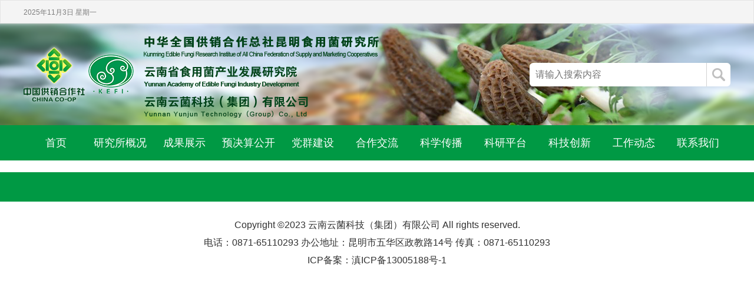

--- FILE ---
content_type: text/html
request_url: https://chinafungi.cn/newsinfo/5990693.html?templateId=246930
body_size: 693
content:
<!DOCTYPE html><html lang=""><head><meta charset="utf-8"><link rel="icon" href="/favicon.ico"><title>web</title><link href="/css/chunk-09705f60.37a1c3d8.css" rel="prefetch"><link href="/css/chunk-25d8a79c.3ee5fdf4.css" rel="prefetch"><link href="/css/chunk-2a55e8b4.7fc3e72c.css" rel="prefetch"><link href="/css/chunk-2a964ebd.c1372382.css" rel="prefetch"><link href="/css/chunk-2ae6b214.a081fc76.css" rel="prefetch"><link href="/css/chunk-2d74065e.c1c7bbf3.css" rel="prefetch"><link href="/css/chunk-3c906090.2ee07da9.css" rel="prefetch"><link href="/css/chunk-475fdc6e.e6d8d492.css" rel="prefetch"><link href="/css/chunk-55705925.dc78b3a6.css" rel="prefetch"><link href="/css/chunk-609a4408.23a49acb.css" rel="prefetch"><link href="/css/chunk-6a130935.27d6db14.css" rel="prefetch"><link href="/css/chunk-84b4830c.a7608173.css" rel="prefetch"><link href="/css/chunk-a0b775e2.af2b0e27.css" rel="prefetch"><link href="/js/chunk-09705f60.e0d450b2.js" rel="prefetch"><link href="/js/chunk-25d8a79c.5bdd4e0c.js" rel="prefetch"><link href="/js/chunk-2a55e8b4.3d04574a.js" rel="prefetch"><link href="/js/chunk-2a964ebd.084b87fe.js" rel="prefetch"><link href="/js/chunk-2ae6b214.62bf68a0.js" rel="prefetch"><link href="/js/chunk-2d74065e.4a74ee82.js" rel="prefetch"><link href="/js/chunk-3c906090.541b9fbb.js" rel="prefetch"><link href="/js/chunk-475fdc6e.ece1abde.js" rel="prefetch"><link href="/js/chunk-55705925.66ee8074.js" rel="prefetch"><link href="/js/chunk-609a4408.fd007532.js" rel="prefetch"><link href="/js/chunk-6a130935.9b443e94.js" rel="prefetch"><link href="/js/chunk-84b4830c.7f8b1b94.js" rel="prefetch"><link href="/js/chunk-a0b775e2.8794a756.js" rel="prefetch"><link href="/css/app.6748e469.css" rel="preload" as="style"><link href="/css/chunk-vendors.a56dbf23.css" rel="preload" as="style"><link href="/js/app.f04d5f36.js" rel="preload" as="script"><link href="/js/chunk-vendors.1ac678fa.js" rel="preload" as="script"><link href="/css/chunk-vendors.a56dbf23.css" rel="stylesheet"><link href="/css/app.6748e469.css" rel="stylesheet"></head><body><noscript><strong>We're sorry but web doesn't work properly without JavaScript enabled. Please enable it to continue.</strong></noscript><div id="app"></div><script src="/js/chunk-vendors.1ac678fa.js"></script><script src="/js/app.f04d5f36.js"></script></body></html>

--- FILE ---
content_type: text/css
request_url: https://chinafungi.cn/css/app.6748e469.css
body_size: 2434
content:
.container .top[data-v-f5d1659a]{width:100%;height:40px;background-color:#f4f4f4;border:1px solid #e5e5e5}.container .top .top-center[data-v-f5d1659a]{width:1200px;height:40px;margin:0 auto;display:flex;justify-content:space-between;align-items:center}.container .top .top-center .left .time[data-v-f5d1659a]{color:#7d7d7d;font-size:12px}.container .top .top-center .right .login-container[data-v-f5d1659a]{display:flex;justify-content:start;align-items:center}.container .top .top-center .right .login-container .login-item[data-v-f5d1659a]{color:#7d7d7d;font-size:12px}.container .top .top-center .right .login-container .login-item input[data-v-f5d1659a]{width:140px;height:24px;border:1px solid #e5e5e5;border-radius:4px;background-color:#fff;margin:0 10px;outline:none}.container .top .top-center .right .login-container .login-item.last[data-v-f5d1659a]{display:flex;justify-content:start;align-items:center}.container .top .top-center .right .login-container .login-item.last button[data-v-f5d1659a]{width:60px;height:24px;line-height:24px;text-align:center;border-radius:4px;border:none;color:#fff}.container .top .top-center .right .login-container .login-item.last button.login-btn[data-v-f5d1659a]{background-color:var(--theme-color);margin-right:10px}.container .top .top-center .right .login-container .login-item.last button.register-btn[data-v-f5d1659a]{background-color:#7d7d7d;margin-right:20px}.container .top .top-center .right .login-container .login-item.last .forget[data-v-f5d1659a]{line-height:24px;text-decoration:underline}.container .bottom[data-v-f5d1659a]{min-width:1200px;width:100%;height:173px}.container .bottom .bottom-center[data-v-f5d1659a]{width:1200px;height:100%;margin:0 auto;display:flex;justify-content:space-between;align-items:center}.container .bottom .bottom-center .logo[data-v-f5d1659a]{width:603px;height:173px;overflow:hidden}.container .bottom .bottom-center .logo img[data-v-f5d1659a]{width:100%;height:100%}.container .bottom .bottom-center .search-box[data-v-f5d1659a]{width:341px;height:40px;display:flex;justify-content:start;align-items:center}.container .bottom .bottom-center .search-box .search-input[data-v-f5d1659a]{width:300px;height:40px;border:none;outline:none;padding-left:10px;background-color:#fff;font-size:16px;border-radius:6px 0 0 6px}.container .bottom .bottom-center .search-box .search-btn[data-v-f5d1659a]{width:41px;height:40px;background-color:#fff;border-radius:0 6px 6px 0;border-left:1px solid #d2d2d2;cursor:pointer}.container .bottom .bottom-center .search-box .search-btn img[data-v-f5d1659a]{width:100%;height:100%}.container .nav[data-v-f5d1659a]{width:100%;height:60px;background-color:var(--theme-color)}.container .nav .nav-center[data-v-f5d1659a]{width:1200px;height:60px;margin:0 auto;display:flex;justify-content:space-between;align-items:center}.container .nav .nav-center .nav-item[data-v-f5d1659a]{font-size:18px;height:60px;line-height:60px;color:#fff;position:relative;flex:1;text-align:center}.container .nav .nav-center .nav-item a[data-v-f5d1659a]{display:inline-block;width:100%;height:100%;font-size:18px;color:#fff}.container .nav .nav-center .nav-item[data-v-f5d1659a]:hover{background-color:var(--nav-item-hover)}.container .nav .nav-center .nav-item:hover .item-child-box .item-child[data-v-f5d1659a]{display:block}.container .nav .nav-center .nav-item .item-child-box[data-v-f5d1659a]{height:auto}.container .nav .nav-center .nav-item .item-child-box .item-child[data-v-f5d1659a]{z-index:9;display:none;position:absolute;top:60px;left:0;width:100%;background-color:var(--theme-color)}.container .nav .nav-center .nav-item .item-child-box .item-child .child-item[data-v-f5d1659a]{text-align:center;height:44px;line-height:44px;color:#fff;border-top:1px solid var(--nav-child-border)}.container .nav .nav-center .nav-item .item-child-box .item-child .child-item a[data-v-f5d1659a]{font-size:16px;color:#fff}.container .nav .nav-center .nav-item .item-child-box .item-child .child-item[data-v-f5d1659a]:hover{background-color:var(--nav-item-hover)}.container[data-v-3b62d786]{margin-top:20px}.container .footer-top[data-v-3b62d786]{height:50px;background-color:var(--theme-color)}.container .footer-top .top-center[data-v-3b62d786]{width:1200px;height:50px;margin:0 auto;display:flex;justify-content:center;align-items:center}.container .footer-top .top-center .item[data-v-3b62d786]{width:110px;border-left:1px solid #fff;border-right:1px solid #fff;text-align:center;color:#fff;font-size:18px}.container .footer-top .top-center .item[data-v-3b62d786]:first-child{border-left:none}.container .footer-top .top-center .item[data-v-3b62d786]:last-child{border-right:none}.container .footer-top .top-center .item a[data-v-3b62d786]{color:#fff;font-size:18px}.container .footer-bottom[data-v-3b62d786]{height:160px;padding-top:25px}.container .footer-bottom .bottom-center[data-v-3b62d786]{width:1200px;height:160px;margin:0 auto;text-align:center}.container .footer-bottom .bottom-center p[data-v-3b62d786]{font-size:16px;color:#313131;line-height:30px}.container .footer-bottom .bottom-center p a[data-v-3b62d786]{font-size:16px;color:#313131}.container .footer-bottom .bottom-center p a[data-v-3b62d786]:hover{color:#3071f2}.container .footer-bottom .bottom-center .icp-security-box[data-v-3b62d786]{display:flex;justify-content:center;align-items:center}.container .footer-bottom .bottom-center .icp-security-box .security-box[data-v-3b62d786]{display:flex;justify-content:center;align-items:center;margin-left:20px}.container .footer-bottom .bottom-center .icp-security-box .security-box .icon[data-v-3b62d786]{width:20px;height:20px;margin-right:5px}

/*! normalize.css v8.0.0 | MIT License | github.com/necolas/normalize.css */html{line-height:1.15;-webkit-text-size-adjust:100%}body{margin:0}h1{font-size:2em;margin:.67em 0}hr{box-sizing:content-box;height:0;overflow:visible}pre{font-family:monospace,monospace;font-size:1em}a{background-color:transparent}abbr[title]{border-bottom:none;text-decoration:underline;-webkit-text-decoration:underline dotted;text-decoration:underline dotted}b,strong{font-weight:bolder}code,kbd,samp{font-family:monospace,monospace;font-size:1em}small{font-size:80%}sub,sup{font-size:75%;line-height:0;position:relative;vertical-align:baseline}sub{bottom:-.25em}sup{top:-.5em}img{border-style:none}button,input,optgroup,select,textarea{font-family:inherit;font-size:100%;line-height:1.15;margin:0}button,input{overflow:visible}button,select{text-transform:none}[type=button],[type=reset],[type=submit],button{-webkit-appearance:button}[type=button]::-moz-focus-inner,[type=reset]::-moz-focus-inner,[type=submit]::-moz-focus-inner,button::-moz-focus-inner{border-style:none;padding:0}[type=button]:-moz-focusring,[type=reset]:-moz-focusring,[type=submit]:-moz-focusring,button:-moz-focusring{outline:1px dotted ButtonText}fieldset{padding:.35em .75em .625em}legend{box-sizing:border-box;color:inherit;display:table;max-width:100%;padding:0;white-space:normal}progress{vertical-align:baseline}textarea{overflow:auto}[type=checkbox],[type=radio]{box-sizing:border-box;padding:0}[type=number]::-webkit-inner-spin-button,[type=number]::-webkit-outer-spin-button{height:auto}[type=search]{-webkit-appearance:textfield;outline-offset:-2px}[type=search]::-webkit-search-decoration{-webkit-appearance:none}::-webkit-file-upload-button{-webkit-appearance:button;font:inherit}details{display:block}summary{display:list-item}[hidden],template{display:none}:root{--theme-color:#094;--theme-text-color:#094;--color-text:#666;--color-background:#fff;--font-size:14px;--line-height:1.5;--nav-item-hover:#00793f;--nav-child-border:#02a74b}.header-com .logo{background:url(../img/logo.10f3374f.png) no-repeat;background-size:100% 100%}.header-com .bottom{background-image:url(../img/header-bg.221eaecd.png);background-position:center 0;background-size:cover;background-repeat:no-repeat}*,:after,:before{margin:0;padding:0;box-sizing:border-box}body{font-family:Helvetica Neue,Helvetica,PingFang SC,Hiragino Sans GB,Microsoft YaHei,微软雅黑,Arial,sans-serif;-webkit-user-select:auto;-moz-user-select:auto;-ms-user-select:auto;user-select:auto;-webkit-tap-highlight-color:transparent;background:var(--color-background);min-width:1280px!important}a{color:var(--color-text);text-decoration:none}.el-input__inner,.el-range-editor.is-active,.el-range-editor.is-active:hover,.el-select .el-input.is-focus .el-input__inner,.el-select .el-input__inner:focus{border-color:var(--theme-color)!important}.el-select-dropdown__item.selected{color:var(--theme-color)!important}.el-pager li{border:1px solid #eee}.el-pager li:hover,.el-pagination button:hover{color:var(--theme-color)!important}.el-pager li.active{color:#fff!important;border:1px solid var(--theme-color);background-color:var(--theme-color)}.el-button--primary{color:#fff!important;border:1px solid var(--theme-color)!important;background-color:var(--theme-color)!important}.el-loading-spinner .path{stroke:var(--theme-color)!important}

--- FILE ---
content_type: application/javascript
request_url: https://chinafungi.cn/js/app.f04d5f36.js
body_size: 8443
content:
(function(e){function t(t){for(var a,c,i=t[0],o=t[1],s=t[2],l=0,d=[];l<i.length;l++)c=i[l],Object.prototype.hasOwnProperty.call(r,c)&&r[c]&&d.push(r[c][0]),r[c]=0;for(a in o)Object.prototype.hasOwnProperty.call(o,a)&&(e[a]=o[a]);h&&h(t);while(d.length)d.shift()();return u.push.apply(u,s||[]),n()}function n(){for(var e,t=0;t<u.length;t++){for(var n=u[t],a=!0,c=1;c<n.length;c++){var i=n[c];0!==r[i]&&(a=!1)}a&&(u.splice(t--,1),e=o(o.s=n[0]))}return e}var a={},c={app:0},r={app:0},u=[];function i(e){return o.p+"js/"+({}[e]||e)+"."+{"chunk-09705f60":"e0d450b2","chunk-25d8a79c":"5bdd4e0c","chunk-2a55e8b4":"3d04574a","chunk-2a964ebd":"084b87fe","chunk-2ae6b214":"62bf68a0","chunk-2d74065e":"4a74ee82","chunk-3c906090":"541b9fbb","chunk-475fdc6e":"ece1abde","chunk-55705925":"66ee8074","chunk-609a4408":"fd007532","chunk-6a130935":"9b443e94","chunk-84b4830c":"7f8b1b94","chunk-a0b775e2":"8794a756"}[e]+".js"}function o(t){if(a[t])return a[t].exports;var n=a[t]={i:t,l:!1,exports:{}};return e[t].call(n.exports,n,n.exports,o),n.l=!0,n.exports}o.e=function(e){var t=[],n={"chunk-09705f60":1,"chunk-25d8a79c":1,"chunk-2a55e8b4":1,"chunk-2a964ebd":1,"chunk-2ae6b214":1,"chunk-2d74065e":1,"chunk-3c906090":1,"chunk-475fdc6e":1,"chunk-55705925":1,"chunk-609a4408":1,"chunk-6a130935":1,"chunk-84b4830c":1,"chunk-a0b775e2":1};c[e]?t.push(c[e]):0!==c[e]&&n[e]&&t.push(c[e]=new Promise((function(t,n){for(var a="css/"+({}[e]||e)+"."+{"chunk-09705f60":"37a1c3d8","chunk-25d8a79c":"3ee5fdf4","chunk-2a55e8b4":"7fc3e72c","chunk-2a964ebd":"c1372382","chunk-2ae6b214":"a081fc76","chunk-2d74065e":"c1c7bbf3","chunk-3c906090":"2ee07da9","chunk-475fdc6e":"e6d8d492","chunk-55705925":"dc78b3a6","chunk-609a4408":"23a49acb","chunk-6a130935":"27d6db14","chunk-84b4830c":"a7608173","chunk-a0b775e2":"af2b0e27"}[e]+".css",r=o.p+a,u=document.getElementsByTagName("link"),i=0;i<u.length;i++){var s=u[i],l=s.getAttribute("data-href")||s.getAttribute("href");if("stylesheet"===s.rel&&(l===a||l===r))return t()}var d=document.getElementsByTagName("style");for(i=0;i<d.length;i++){s=d[i],l=s.getAttribute("data-href");if(l===a||l===r)return t()}var h=document.createElement("link");h.rel="stylesheet",h.type="text/css",h.onload=t,h.onerror=function(t){var a=t&&t.target&&t.target.src||r,u=new Error("Loading CSS chunk "+e+" failed.\n("+a+")");u.code="CSS_CHUNK_LOAD_FAILED",u.request=a,delete c[e],h.parentNode.removeChild(h),n(u)},h.href=r;var f=document.getElementsByTagName("head")[0];f.appendChild(h)})).then((function(){c[e]=0})));var a=r[e];if(0!==a)if(a)t.push(a[2]);else{var u=new Promise((function(t,n){a=r[e]=[t,n]}));t.push(a[2]=u);var s,l=document.createElement("script");l.charset="utf-8",l.timeout=120,o.nc&&l.setAttribute("nonce",o.nc),l.src=i(e);var d=new Error;s=function(t){l.onerror=l.onload=null,clearTimeout(h);var n=r[e];if(0!==n){if(n){var a=t&&("load"===t.type?"missing":t.type),c=t&&t.target&&t.target.src;d.message="Loading chunk "+e+" failed.\n("+a+": "+c+")",d.name="ChunkLoadError",d.type=a,d.request=c,n[1](d)}r[e]=void 0}};var h=setTimeout((function(){s({type:"timeout",target:l})}),12e4);l.onerror=l.onload=s,document.head.appendChild(l)}return Promise.all(t)},o.m=e,o.c=a,o.d=function(e,t,n){o.o(e,t)||Object.defineProperty(e,t,{enumerable:!0,get:n})},o.r=function(e){"undefined"!==typeof Symbol&&Symbol.toStringTag&&Object.defineProperty(e,Symbol.toStringTag,{value:"Module"}),Object.defineProperty(e,"__esModule",{value:!0})},o.t=function(e,t){if(1&t&&(e=o(e)),8&t)return e;if(4&t&&"object"===typeof e&&e&&e.__esModule)return e;var n=Object.create(null);if(o.r(n),Object.defineProperty(n,"default",{enumerable:!0,value:e}),2&t&&"string"!=typeof e)for(var a in e)o.d(n,a,function(t){return e[t]}.bind(null,a));return n},o.n=function(e){var t=e&&e.__esModule?function(){return e["default"]}:function(){return e};return o.d(t,"a",t),t},o.o=function(e,t){return Object.prototype.hasOwnProperty.call(e,t)},o.p="/",o.oe=function(e){throw console.error(e),e};var s=window["webpackJsonp"]=window["webpackJsonp"]||[],l=s.push.bind(s);s.push=t,s=s.slice();for(var d=0;d<s.length;d++)t(s[d]);var h=l;u.push([0,"chunk-vendors"]),n()})({0:function(e,t,n){e.exports=n("56d7")},"034f":function(e,t,n){"use strict";n("85ec")},"0b08":function(e,t){e.exports="[data-uri]"},"1bab":function(e,t,n){"use strict";n.d(t,"a",(function(){return u}));var a=n("47fc"),c=n("bc3a"),r=n.n(c);function u(e){var t=r.a.create({baseURL:a["a"].baseURL});return t.interceptors.request.use((function(e){return e}),(function(e){console.log(e)})),t.interceptors.response.use((function(e){return e.data}),(function(e){console.log(e)})),t(e)}},"3b49":function(e,t,n){"use strict";n("fcff")},4092:function(e,t,n){"use strict";n.d(t,"a",(function(){return u})),n.d(t,"b",(function(){return i}));var a=n("1bab"),c=n("47fc"),r=c["a"].systemNumber;function u(){return Object(a["a"])({url:"/ewi/guest/Menu/GetAllMenuList",method:"get",params:{systemNumber:r}})}function i(e){return Object(a["a"])({url:"/ewi/guest/Menu/GetWebMenuList",method:"get",params:{systemNumber:r,menuId:e}})}},"475c":function(e,t,n){},"47fc":function(e,t,n){"use strict";var a="https://owb.bjszhgx.cn",c="2403181010100001";t["a"]={baseURL:a,systemNumber:c}},"56d7":function(e,t,n){"use strict";n.r(t);n("e260"),n("e6cf"),n("cca6"),n("a79d");var a=n("2b0e"),c=function(){var e=this,t=e.$createElement,n=e._self._c||t;return n("div",{attrs:{id:"app"}},[n("header-com"),n("router-view"),n("footer-com")],1)},r=[],u=function(){var e=this,t=e.$createElement,a=e._self._c||t;return a("div",{staticClass:"container header-com"},[a("div",{staticClass:"top"},[a("div",{staticClass:"top-center"},[a("div",{staticClass:"left"},[a("div",{staticClass:"time"},[e._v(" "+e._s(e.currentDate)+" ")])]),a("div",{staticClass:"right"})])]),a("div",{staticClass:"bottom"},[a("div",{staticClass:"bottom-center"},[a("div",{staticClass:"logo"}),a("div",{staticClass:"search-box"},[a("input",{directives:[{name:"model",rawName:"v-model",value:e.serchText,expression:"serchText"}],staticClass:"search-input",attrs:{type:"text",placeholder:"请输入搜索内容"},domProps:{value:e.serchText},on:{keydown:function(t){return!t.type.indexOf("key")&&e._k(t.keyCode,"enter",13,t.key,"Enter")?null:e.goToSearchList.apply(null,arguments)},input:function(t){t.target.composing||(e.serchText=t.target.value)}}}),a("div",{staticClass:"search-btn",on:{click:e.goToSearchList}},[a("img",{attrs:{src:n("7378"),alt:""}})])])])]),a("div",{staticClass:"nav"},[a("div",{staticClass:"nav-center"},e._l(e.menuList,(function(t){return a("div",{key:t.menuId,staticClass:"nav-item",on:{mouseenter:function(n){return e.enterNavItem(t)},mouseleave:function(n){return e.leaveNavItem(t)}}},["首页"===t.menuName?a("router-link",{attrs:{to:"home"}},[e._v(e._s(t.menuName))]):1===t.linkType?[t.children&&t.children.length>0?a("a",{attrs:{href:"javascript:;"}},[e._v(e._s(t.menuName))]):a("router-link",{attrs:{to:t.linkUrl+"?menuId="+t.menuId+"&menuName="+t.menuName+"&layoutMode="+t.layoutMode}},[e._v(e._s(t.menuName))]),t.children&&t.children.length>0?a("div",{staticClass:"item-child-box"},[a("div",{staticClass:"item-child"},e._l(t.children,(function(n){return a("div",{key:n.menuId,staticClass:"child-item"},[1===n.linkType?[a("router-link",{attrs:{to:n.linkUrl+"?menuId="+n.menuId+"&menuName="+t.menuName+"&pid="+n.pid+"&childMenuName="+n.menuName+"&layoutMode="+n.layoutMode}},[e._v(e._s(n.menuName))])]:2===n.linkType?[a("a",{attrs:{href:n.linkUrl,target:"_blank"}},[e._v(e._s(n.menuName))])]:e._e()],2)})),0)]):e._e()]:2===t.linkType?[a("a",{attrs:{href:t.linkUrl,target:"_blank"}},[e._v(e._s(t.menuName))])]:e._e()],2)})),0)])])},i=[],o=(n("99af"),n("4092")),s={name:"Header",data:function(){return{currentDate:"",menuList:[],serchText:""}},props:{},components:{},mounted:function(){this.getCurrentDate(),this.getAllMenuList()},watch:{},methods:{enterNavItem:function(e){e&&e.children&&e.children.length>0&&(e.active=!0,console.log(e.active))},leaveNavItem:function(e){e&&e.children&&e.children.length>0&&(e.active=!1,console.log(e.active))},getCurrentDate:function(){var e=new Date,t=e.getFullYear(),n=e.getMonth()+1,a=e.getDate(),c=["日","一","二","三","四","五","六"][e.getDay()];this.currentDate="".concat(t,"年").concat(n,"月").concat(a,"日 星期").concat(c)},goToSearchList:function(){var e=this.$router.resolve({path:"/searchlist?searchText="+this.serchText});window.open(e.href,"_blank")},getAllMenuList:function(){var e=this;Object(o["a"])().then((function(t){200===t.status&&t.data&&(e.menuList=t.data)}))}}},l=s,d=(n("ef51"),n("2877")),h=Object(d["a"])(l,u,i,!1,null,"f5d1659a",null),f=h.exports,b=function(){var e=this,t=e.$createElement,a=e._self._c||t;return a("div",{staticClass:"container"},[e._m(0),a("div",{staticClass:"footer-bottom"},[a("div",{staticClass:"bottom-center"},[a("p",[e.webSet.copyright?a("span",[e._v(e._s(e.webSet.copyright))]):e._e(),e._v(" "),e.webSet.techSupport?a("span",[e._v(e._s(e.webSet.techSupport)+" 技术支持")]):e._e()]),a("p",[e.webSet.phone?a("span",[e._v("电话："+e._s(e.webSet.phone))]):e._e(),e._v(" "),e.webSet.email?a("span",[e._v("电子邮箱："+e._s(e.webSet.email))]):e._e(),e._v(" "),e.webSet.address?a("span",[e._v("办公地址："+e._s(e.webSet.address))]):e._e(),e._v(" "),e.webSet.fax?a("span",[e._v("传真："+e._s(e.webSet.fax))]):e._e()]),a("p",{staticClass:"icp-security-box"},[e.webSet.icp?a("span",[e._v("ICP备案："),a("a",{attrs:{target:"_blank",href:"https://beian.miit.gov.cn"}},[e._v(e._s(e.webSet.icp))])]):e._e(),e.webSet.securityNum?a("span",{staticClass:"security-box"},[a("img",{staticClass:"icon",attrs:{src:n("0b08")}}),a("a",{attrs:{target:"_blank",href:"http://www.beian.gov.cn/portal/registerSystemInfo"}},[e._v(e._s(e.webSet.securityNum))])]):e._e()])])])])},m=[function(){var e=this,t=e.$createElement,n=e._self._c||t;return n("div",{staticClass:"footer-top"},[n("div",{staticClass:"top-center"})])}],p=n("735b"),A={name:"Footer",data:function(){return{webSet:{}}},props:{},components:{},mounted:function(){this.getCacheSetWeb()},watch:{},methods:{showAlert:function(){alert("该功能已关闭！")},getCacheSetWeb:function(){var e=this;Object(p["a"])().then((function(t){200===t.status&&t.data&&(e.webSet=t.data,console.log(e.webSet))}))}}},v=A,k=(n("3b49"),Object(d["a"])(v,b,m,!1,null,"3b62d786",null)),g=k.exports,w={name:"App",data:function(){return{}},components:{HeaderCom:f,FooterCom:g},methods:{}},N=w,y=(n("034f"),Object(d["a"])(N,c,r,!1,null,null,null)),j=y.exports,S=(n("d3b7"),n("3ca3"),n("ddb0"),n("8c4f"));a["default"].use(S["a"]);var C=function(){return n.e("chunk-2a964ebd").then(n.bind(null,"b3d7"))},I=function(){return n.e("chunk-2d74065e").then(n.bind(null,"1309"))},M=function(){return n.e("chunk-2ae6b214").then(n.bind(null,"0bf4"))},R=function(){return n.e("chunk-475fdc6e").then(n.bind(null,"42aa"))},O=function(){return n.e("chunk-84b4830c").then(n.bind(null,"79e1"))},x=function(){return n.e("chunk-a0b775e2").then(n.bind(null,"72de"))},T=function(){return n.e("chunk-2a55e8b4").then(n.bind(null,"665b"))},E=function(){return n.e("chunk-25d8a79c").then(n.bind(null,"81a2"))},G=function(){return n.e("chunk-6a130935").then(n.bind(null,"75ac"))},Z=function(){return n.e("chunk-3c906090").then(n.bind(null,"bf02"))},L=function(){return n.e("chunk-609a4408").then(n.bind(null,"0352"))},Q=function(){return n.e("chunk-55705925").then(n.bind(null,"3404"))},U=function(){return n.e("chunk-09705f60").then(n.bind(null,"9842"))},D=[{path:"",redirect:"/home"},{path:"/home",component:C},{path:"/newslist",component:I},{path:"/newspage",component:M},{path:"/newsdetails",component:R},{path:"/productlist",component:O},{path:"/productdetails",component:x},{path:"/expertlist",component:T},{path:"/expertdetails",component:E},{path:"/searchlist",component:G},{path:"/certificate",component:Z},{path:"/coiccert",component:L},{path:"/journalList",component:Q},{path:"/journaldetails",component:U}],Y=new S["a"]({mode:"history",base:"/",routes:D}),F=Y,J=n("2f62");a["default"].use(J["a"]);var W=new J["a"].Store({state:{},mutations:{},actions:{},modules:{}}),_=n("5c96"),z=n.n(_),H=(n("0fae"),n("7212")),P=n.n(H);n("a7a3");a["default"].use(z.a),a["default"].use(P.a),a["default"].directive("title",{inserted:function(e,t){document.title=e.dataset.title}}),a["default"].config.productionTip=!1,new a["default"]({router:F,store:W,render:function(e){return e(j)}}).$mount("#app")},"735b":function(e,t,n){"use strict";n.d(t,"b",(function(){return u})),n.d(t,"c",(function(){return i})),n.d(t,"a",(function(){return o}));var a=n("1bab"),c=n("47fc"),r=c["a"].systemNumber;function u(){return Object(a["a"])({url:"/ewi/guest/Home/GetHomeAllInfo",method:"get",params:{systemNumber:r}})}function i(){return Object(a["a"])({url:"/ewi/guest/Home/GetCaptcha",method:"get"})}function o(){return Object(a["a"])({url:"/ewi/guest/Home/GetCacheSetWeb",method:"get",params:{systemNumber:r}})}},7378:function(e,t){e.exports="[data-uri]"},"85ec":function(e,t,n){},ef51:function(e,t,n){"use strict";n("475c")},fcff:function(e,t,n){}});
//# sourceMappingURL=app.f04d5f36.js.map